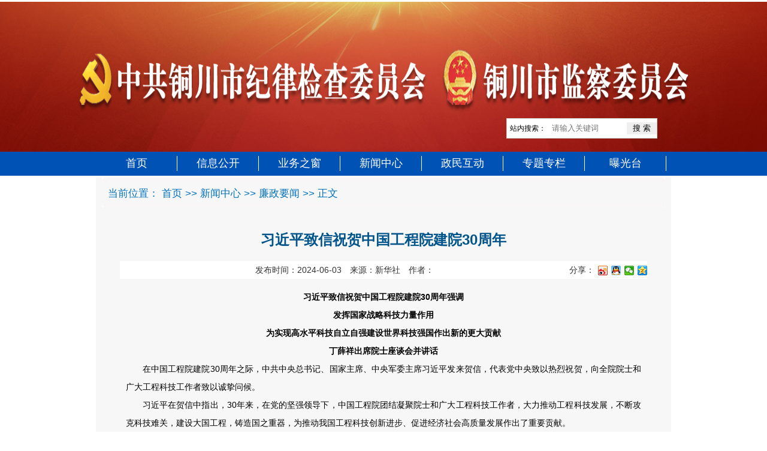

--- FILE ---
content_type: text/html
request_url: https://tongchuan.qinfeng.gov.cn/info/1017/19577.htm
body_size: 5975
content:
<!DOCTYPE html PUBLIC "-//W3C//DTD XHTML 1.0 Transitional//EN" "http://www.w3.org/TR/xhtml1/DTD/xhtml1-transitional.dtd">
<html xmlns="http://www.w3.org/1999/xhtml">
<head>
<meta http-equiv="Content-Type" content="text/html; charset=UTF-8" />
<title>习近平致信祝贺中国工程院建院30周年-中共铜川市纪律检查委员会</title>

<META Name="SiteName" Content="中共铜川市纪律检查委员会" />
<META Name="SiteDomain" Content="tongchuan.qinfeng.gov.cn" />
<META Name="ColumnName" Content="廉政要闻" />
<META Name="ArticleTitle" Content="习近平致信祝贺中国工程院建院30周年" />
<META Name="PubDate" Content="2024-06-03 18:03" />
<META Name="ContentSource" Content="中共铜川市纪律检查委员会" />
<META Name="Keywords" Content="习近平 致信 祝贺 中国工程院 中国 工程院 工程 建院 30 周年 " />
<META Name="Description" Content="习近平致信祝贺中国工程院建院30周年强调发挥国家战略科技力量作用为实现高水平科技自立自强建设世界科技强国作出新的更大贡献丁薛祥出席院士座谈会并讲话在中国工程院建院30周年之际，中共中央总书记、国家主席、中央军委主席习近平发来贺信，代表党中央致以热烈祝贺，向全院院士和广大工程科技工作者致以诚挚问候。习近平在贺信中指出，30年来，在党的坚强领导下，中国工程院团结凝聚院士和广大工程科技工作者，大力推动工程..." />
<META Name="Url" Content="tongchuan.qinfeng.gov.cn/info/1017/19577.htm" />

  <meta name="description" content="" />
  
<link rel="stylesheet" type="text/css" href="../../dfiles/20391/css/css.css" />
<link type="text/css" rel="stylesheet" href="../../dfiles/20391/css/tab.css" />
<script type="text/javascript" src="../../dfiles/20391/js/msclass.js"></script>
<script type="text/javascript" src="../../dfiles/20391/js/top.js"></script>
<script type="text/javascript" src="../../dfiles/20391/js/jquery.js"></script>
<script type="text/javascript" src="../../js/jquery.qrcode.min.js"></script>
    
<!--Announced by Visual SiteBuilder 9-->
<link rel="stylesheet" type="text/css" href="../../_sitegray/_sitegray_d.css" />
<script language="javascript" src="../../_sitegray/_sitegray.js"></script>
<!-- CustomerNO:7765626265723230697547545353544703090205 -->
<link rel="stylesheet" type="text/css" href="../../content.vsb.css" />
<script type="text/javascript" src="/system/resource/js/counter.js"></script>
<script type="text/javascript">_jsq_(1017,'/content.jsp',19577,1571144061)</script>
</head>
<style>
.content{
    width: 100%;
    margin: auto;}
.logo{
    padding-top:0px;
    padding-left: 0px;}

    .zi{
    text-align:right;
    margin-right: 15px;
    height: 32px;
    line-height: 32px;
    font-size: 0;
    margin-top: 10px;
    border: 1px solid #CCCCCC;
    width: 250px;
    float: left;
      margin-left: 66%;
    margin-bottom: 12px;}

</style>

<body>
<div class="page">
    <div class="content">
       <div class="logo" style="position: relative;height: 250px;">
            
<!-- 网站logo图片地址请在本组件"内容配置-网站logo"处填写 -->
<img src="../../images/logo5.jpg" style="width: 100%; height: 100%;" />
             <div class="zi" style=" position: absolute; top: 194px; background: #fff;margin-top: 0px;margin-bottom: 0px;">
            <span><script type="text/javascript">
    function _nl_ys_check(){
        
        var keyword = document.getElementById('showkeycode247587').value;
        if(keyword==null||keyword==""){
            alert("请输入你要检索的内容！");
            return false;
        }
        if(window.toFF==1)
        {
            document.getElementById("lucenenewssearchkey247587").value = Simplized(keyword );
        }else
        {
            document.getElementById("lucenenewssearchkey247587").value = keyword;            
        }
        var  base64 = new Base64();
        document.getElementById("lucenenewssearchkey247587").value = base64.encode(document.getElementById("lucenenewssearchkey247587").value);
        new VsbFormFunc().disableAutoEnable(document.getElementById("showkeycode247587"));
        return true;
    } 
</script>
<form action="../../ssjg.jsp?wbtreeid=1017" method="post" id="au1a" name="au1a" onsubmit="return _nl_ys_check()" style="display: inline">
 <input type="hidden" id="lucenenewssearchkey247587" name="lucenenewssearchkey" value=""><input type="hidden" id="_lucenesearchtype247587" name="_lucenesearchtype" value="1"><input type="hidden" id="searchScope247587" name="searchScope" value="1">
 <table width="100%" border="0" cellspacing="0" cellpadding="0">
                        <tr>
                            <td width="26%">
                                站内搜索：
                            </td>
                            <td width="52%">
                                <input class="ssk" name="showkeycode" id="showkeycode247587" type="text" placeholder="请输入关键词" />
                            </td>
                            <td width="22%" style="padding-left: 5px">
                                <input type="submit" value="搜 索" onclick="javascrit:document.au1a.submit();" style="width: 50px; height: 20px; border: none;    cursor: pointer;" />
                            </td>
                        </tr>
                    </table>

</form><script language="javascript" src="/system/resource/js/base64.js"></script><script language="javascript" src="/system/resource/js/formfunc.js"></script>
</span>
            </div>
        </div>
        </div>
        <div class="nav">
            <div id="menu1">
                <div id="menu">
                    <ul>    <li id="m_1" class="m_li"><a href="../../index.htm" target="_blank">首页</a></li>
 
    <li id="m_2" class="m_li"><a href="../../xxgk1.htm" target="_blank">信息公开</a></li>
 
    <li id="m_3" class="m_li"><a href="../../ywzc/jfjx.htm" target="_blank">业务之窗</a></li>
 
    <li id="m_4" class="m_li"><a href="../../xwzx/lzyw.htm" target="_blank">新闻中心</a></li>
 
    <li id="m_5" class="m_li"><a href="../../zmhd/jbzn.htm" target="_blank">政民互动</a></li>
 
    <li id="m_6" class="m_li"><a href="../../ztzl/qlfc.htm" target="_blank">专题专栏</a></li>
 
    <li id="m_7" class="m_li"><a href="../../pgt.htm" target="_blank">曝光台</a></li>
 
 
</ul>
                    
                </div>
                <div class="clear"></div>
            </div>
           
</div>
<div class="content">
           <div class="Subject">
             <div class="yqzc_top"></div>
             <div class="zy2_right_title"><font>当前位置：</font>
                        首页
                >>
                新闻中心
                >>
                廉政要闻
                >>
                正文
</div>
<div class="yqzc_bot"></div>

  <div class="sjym_p">

<script language="javascript" src="/system/resource/js/dynclicks.js"></script><script language="javascript" src="../../_dwr/interface/NewsvoteDWR.js"></script><script language="javascript" src="../../_dwr/engine.js"></script><script language="javascript" src="/system/resource/js/news/newscontent.js"></script><script type="text/javascript">NewsvoteDWR.getNewsLinkUrl(19577,'1571144061','vsb',newsSkip);function newsSkip(data){if(data != ""){window.location.href = data;}}</script><LINK href="/system/resource/style/component/news/content/format501.css" type="text/css" rel="stylesheet"><script language="javascript" src="/system/resource/js/ajax.js"></script><form name="_newscontent_fromname">

     <h3 class="fubiaoti">习近平致信祝贺中国工程院建院30周年</h3>

   <div class="wzdh">发布时间：2024-06-03　来源：新华社　作者：
   
<div style="float: right">

  <style>
    /*20220119新增分享*/
   .qrid_zz {
      position: fixed;
      width: 100%;
      height: 100%;
      background: rgba(0, 0, 0, 0.9);
      display: none;
      top: 0;
      left: 0;
      z-index: 1000;
      display: none;
      justify-content: center;
      align-items: center;}

   .qrid_zz #qrid {
      padding: 8px;
      background: #fff;
      border-radius: 5px;}
   /*分享*/
</style>
  <!-- 20220119新增分享 分享微信二维码 -->
   <div class="qrid_zz">
    <div id="qrid"></div>
</div>
<!-- 20220119新增分享 分享微信二维码 -->
<div class="share">
  <div class="sharehide">
     分享： <a href="javascript:;" onclick="shareTo('sina')"><img src="../../images/fenxiang/wb.png" alt=""></a>
  <a href="javascript:;" onclick="shareTo('qq')"><img src="../../images/fenxiang/qq.jpg" alt=""></a>
  <a href="javascript:;" onclick="shareTo('wechat')"><img src="../../images/fenxiang/weixin.jpg" alt=""></a>
  <a href="javascript:;" onclick="shareTo('qzone')"><img src="../../images/fenxiang/kj.png" alt=""></a>
  </div>
</div>

       <!--20220119新增分享 分享js  s -->
       <script>
        console.log(document.location.href);//本页面地址，如localhost/html/index.html
        function shareTo(stype) {
            var ftit = '';
            var flink = '';
            var lk = '';
            //获取文章标题
            ftit = $('.detailtitle h3').text();//此处的class名应该根据自己本身页面的class来取
            //获取网页中内容的第一张图片
            flink = 'https://' + window.location.host + $('.detailcon p img').eq(0).attr('src');
            if (typeof flink == 'undefined') {
                flink = '';
            }
            //当内容中没有图片时，设置分享图片为网站logo
            if (flink == '') {
                /**
                 * 此处根据自己页面的样式以及布局进行改变处理
                 *
                 */
                lk = 'https://' + window.location.host + 'images/logo.png';
            }
            //如果是上传的图片则进行绝对路径拼接
            if (flink.indexOf('/uploads/') != -1) {
                lk = 'http://' + window.location.host + flink;
            }
            //百度编辑器自带图片获取
            if (flink.indexOf('ueditor') != -1) {
                lk = flink;
            }
            /**
             * 进行QQ分享测试时，本地的页面会分享报错，需要用部署地址，可用'http://www.baidu.com'来代替document.location.href，进行测试查看效果
             */
            //qq空间接口的传参
            if (stype == 'qzone') {
                window.open('https://sns.qzone.qq.com/cgi-bin/qzshare/cgi_qzshare_onekey?url=' + document.location.href + '?sharesource=qzone&title=' + ftit + '&pics=' + lk + '&summary=' + document.querySelector('meta[name="description"]').getAttribute('content'));
            }
            //新浪微博接口的传参
            if (stype == 'sina') {
                window.open('http://service.weibo.com/share/share.php?url=' + document.location.href + '?sharesource=weibo&title=' + ftit + '&pic=' + lk + '&appkey=2706825840');
            }
            //qq好友接口的传参
            if (stype == 'qq') {
                //获取meta标签的值，然后分享
                window.open('http://connect.qq.com/widget/shareqq/index.html?url=' + document.location.href + '?sharesource=qzone&title=' + ftit + '&pics=' + lk + '&summary=' + document.querySelector('meta[name="description"]').getAttribute('content') + '&desc= ');
            }
            //生成二维码给微信扫描分享
            if (stype == 'wechat') {
    
              
                var qrstr = document.location.href;
                if ($('#qrid')[0].innerHTML == "") {
                    $('#qrid').qrcode(qrstr);
                }
                $('.qrid_zz')[0].style.display = "flex";
    
            }
        }
        $(function () {
            var result = window.matchMedia('(max-width: 817px)');
    
            if (result.matches) {
                var fx_kg = 0
                $('.nry_con_out .ushare li.share').click(function () {
                    if (fx_kg == 0) {
                        $('.nry_big .subchannel')[0].style.bottom = '70px';
                        fx_kg = 1;
                    } else {
                        $('.nry_big .subchannel')[0].style.bottom = '0px';
                        fx_kg = 0;
                    }
    
                })
            } else {
                $('.nry_con_out .ushare li.share').mouseenter(function () {
                    $('.my-share-d')[0].style.display = "block";
                })
                $('.my-share-d').mouseleave(function () {
                    $('.my-share-d')[0].style.display = "none";
                })
            }
    
    
        })
    
        $('.qrid_zz').click(function () {
            $('.qrid_zz')[0].style.display = "none";
        })
    </script>
    <!-- 20220119新增分享 分享js  e -->

</div>
                        
                        </div>

    <div id="vsb_content_501  zoom" class="info_content"><div class="v_news_content">
<p class="vsbcontent_start" style="text-align: center;"><strong>习近平致信祝贺中国工程院建院30周年强调</strong></p>
<p style="text-align: center;"><strong>发挥国家战略科技力量作用</strong></p>
<p style="text-align: center;"><strong>为实现高水平科技自立自强建设世界科技强国作出新的更大贡献</strong></p>
<p style="text-align: center;"><strong>丁薛祥出席院士座谈会并讲话</strong></p>
<p style="text-align: justify; text-indent: 2em;"><span style="color: rgb(0, 0, 0);">在中国工程院建院30周年之际，中共中央总书记、国家主席、中央军委主席习近平发来贺信，代表党中央致以热烈祝贺，向全院院士和广大工程科技工作者致以诚挚问候。</span></p>
<p style="text-align: justify; text-indent: 2em;"><span style="color: rgb(0, 0, 0);">习近平在贺信中指出，30年来，在党的坚强领导下，中国工程院团结凝聚院士和广大工程科技工作者，大力推动工程科技发展，不断攻克科技难关，建设大国工程，铸造国之重器，为推动我国工程科技创新进步、促进经济社会高质量发展作出了重要贡献。</span></p>
<p style="text-align: justify; text-indent: 2em;"><span style="color: rgb(0, 0, 0);">习近平强调，工程科技是推动人类社会发展的重要引擎。希望中国工程院在新的起点上，发挥国家战略科技力量作用，弘扬科学家精神，引领工程科技创新，加快突破关键核心技术，强化国家高端智库职能，为实现高水平科技自立自强、建设世界科技强国作出新的更大贡献。</span></p>
<p style="text-align: justify; text-indent: 2em;"><span style="color: rgb(0, 0, 0);">3日上午，中国工程院在京举行“践行工程科技使命 推进科技强国建设”院士座谈会。中共中央政治局常委、国务院副总理丁薛祥出席会议，宣读习近平贺信并讲话。</span></p>
<p style="text-align: justify; text-indent: 2em;"><span style="color: rgb(0, 0, 0);">丁薛祥在讲话中指出，中国工程院成立30年来，坚决贯彻党中央和国务院决策部署，大力推动工程科技发展，汇聚一流创新人才、产出一流科技成果、贡献一流咨询建议、打造一流学术平台，在国家发展进步中发挥了重要作用。</span></p>
<p style="text-align: justify; text-indent: 2em;"><span style="color: rgb(0, 0, 0);">丁薛祥强调，在新时代新征程上，中国工程院要牢记建院初心、传承光荣传统，在学习贯彻习近平总书记重要指示精神、为高水平科技自立自强而奋斗的进程中争当排头兵。要当国家战略科技力量的排头兵，牢牢把握新一轮科技革命和产业变革的战略机遇，奋力抢占科技制高点。要当工程科技创新的排头兵，解决好重大工程科技问题，推进科技创新成果产业化应用，更好服务新质生产力发展。要当突破关键核心技术的排头兵，从国家急迫需要和长远需求出发，加强“卡脖子”技术攻关，力争在重要领域取得更多原创性突破。要当国家高端智库建设的排头兵，紧紧围绕具有战略性方向性全局性的重大问题，加强前瞻性、针对性、储备性战略研究，支撑党和国家决策。丁薛祥希望广大工程院院士带头大力弘扬科学家精神，把人生理想融入国家和民族的事业中，深怀爱国之心、秉持报国之志、勇攀科技高峰，不负党和人民的殷切期望。</span></p>
<p style="text-align: justify; text-indent: 2em;"><span style="color: rgb(0, 0, 0);">座谈会上，中国工程院负责人和院士代表作了发言。</span></p>
<p style="text-align: justify; text-indent: 2em;"><span style="color: rgb(0, 0, 0);">中国工程院成立于1994年6月3日。30年来，中国工程院牢记中国工程科技界最高学术机构职责使命，聚力科技创新、汇聚领军人才、建设高端智库、坚持学术引领，取得了一系列重大成果。</span></p>
<p style="text-align: center; text-indent: 0em;"><span style="color: rgb(0, 0, 0);"><strong>习近平致中国工程院建院30周年的贺信</strong></span></p>
<p style="text-align: justify; text-indent: 2em;"><span style="color: rgb(0, 0, 0);">值此中国工程院建院30周年之际，我代表党中央，向你们致以热烈祝贺！向全院院士和广大工程科技工作者致以诚挚问候！</span></p>
<p style="text-align: justify; text-indent: 2em;"><span style="color: rgb(0, 0, 0);">30年来，在党的坚强领导下，中国工程院团结凝聚院士和广大工程科技工作者，大力推动工程科技发展，不断攻克科技难关，建设大国工程，铸造国之重器，为推动我国工程科技创新进步、促进经济社会高质量发展作出了重要贡献。</span></p>
<p style="text-align: justify; text-indent: 2em;"><span style="color: rgb(0, 0, 0);">工程科技是推动人类社会发展的重要引擎。希望中国工程院在新的起点上，发挥国家战略科技力量作用，弘扬科学家精神，引领工程科技创新，加快突破关键核心技术，强化国家高端智库职能，为实现高水平科技自立自强、建设世界科技强国作出新的更大贡献。</span></p>
<p style="text-align: right; text-indent: 2em;"><span style="color: rgb(0, 0, 0);">习近平</span></p>
<p style="text-align: right; text-indent: 2em;"><span style="color: rgb(0, 0, 0);">2024年6月3日</span></p>
</div></div><div id="div_vote_id"></div>
    

</form></div>
   <div class="yqzc_bot"></div>
         </div>
       </div>
   </div>
   <div class="footer"><!-- 版权内容请在本组件"内容配置-版权"处填写 -->
<p>主办：中共铜川市纪律检查委员会　铜川市监察委员会<br />陕ICP备09018839号<br /></p><!--您是第<script language="javascript" type="text/javascript" src="http://quote.51.la/?id=17564851&mb=1"></script>位访客<script language="javascript" type="text/javascript" src="http://js.users.51.la/17564851.js"></script><br />--><script type="text/javascript">document.write(unescape("%3Cspan id='_ideConac' %3E%3C/span%3E%3Cscript src='http://dcs.conac.cn/js/27/389/0000/40929914/CA273890000409299140001.js' type='text/javascript'%3E%3C/script%3E"));</script></div>
</body>
</html>


--- FILE ---
content_type: text/css
request_url: https://tongchuan.qinfeng.gov.cn/dfiles/20391/css/css.css
body_size: 2952
content:
@charset "utf-8";
/* CSS Document */

* {
	padding:0px;
	margin:0px;}
body {
	text-align: left;
	margin:0;
	padding:0;
	font-weight:100;
	font-size:12px;
	/* background: url(../images/bg.jpg) repeat-x; */
	background-color:#ffffff;
	font-family:"微软雅黑","宋体",Arial, Helvetica, sans-serif;
	color:#6e6e6e;
	}
div, dl, dt, dd, ul, ol, li, h1, h2, h3, h4, h5, h6, pre, form, fieldset, input, textarea, blockquote, p {
	padding:0;
	margin:0;}
table, td, tr, th {
	font-size:12px;}
li {
	list-style-type:none;}
a {
	text-decoration:none;
	color:#6e6e6e;}
a:hover {
	color:#d10000;
	text-decoration:underline;}
img {
	vertical-align:top;
	border:0;}
ol, ul {
	list-style:none;}
h1, h2, h3, h4, h5, h6 {
	font-size:12px;
	font-weight:100;}
address, cite, code, em, th {
	font-weight:normal;
	font-style:normal;}
.clear {
	clear:both;
	font-size:0px;
	line-height:0px;
	height:0px;}

.top{
    height:31px;
	line-height:31px;
	width:960px;
	margin:0 auto;}
.top_left{
    float:left;
	width:730px;
	display:block;}
.top_left b{
    float:left;
	width:70px;
	display:block;}
.top_left .Scroll {
   float:right;
   width:660px; 
   font-size: 12px; 
   margin: 0px auto;
   color: #c2130e;
   line-height: 35px; 
   height: 35px; 
   text-align: left;
   overflow: hidden;}
.top_left .Scroll A {
   color:#666666;
   padding-right: 20px; 
   padding-left: 10px; 
   background: url(../images/k.jpg) no-repeat left center; 
   margin-right: 5px; 
   text-decoration: none;}
.top_right{
    float:right;
	width:150px;
	display:block;}
.page{
    /* background:url(../images/bg_tu.jpg) no-repeat center top; */
    padding:0;
    margin:0;
    }
.content{
    width: 1050px;
    margin: 10px auto;
    }
.logo{
    padding-top:48px;
    padding-left: 0px;
    }

    .zi{
    text-align:right;
    margin-right: 15px;
    height: 32px;
    line-height: 32px;
    font-size: 0;
    margin-top: 10px;
    border: 1px solid #CCCCCC;
    width: 250px;
    float: right;
    margin-bottom: 20px;
    }
.nav{width: 100%;overflow:hidden;background: #0053B4;}
#menu1{overflow:hidden;/* background:url(../images/menu_bg.png) no-repeat; */height:40px;line-height:40px;background: #0053B4;width: 960px;margin: 0 auto;}
#menu2{height:30px;overflow:hidden;width: 960px;margin: 0 auto;background: #0053B4;color: #fff;}
.menu2{width:960px;float:left;height:30px;line-height:30px;overflow:hidden;color: #fff;}

#menu{height:40px; line-height:25px; float:left; width:960px; overflow:hidden;}
#menu ul{ margin: 0px; padding-top: 0px; padding-right: 0px; padding-bottom: 0px;}
#menu li{color:#fff;width: 135px;height:25px;float:left;overflow:hidden;border-right:1px solid #ffffff;margin-top:7px;}
#menu li a{ text-align:center; display:block; color:#fff; font-size:18px; font-weight:100;}
#menu li a:hover{ color:#fcf303;}
#menu span{ float:right; width:245px; color:#fff; font-size:12px; height:35px; padding-left:5px; padding-right:5px; display:block; line-height:35px; font-weight:normal; padding-top:3px;}

.m_li{ text-align:center; margin: 0px; padding-left: 0px; width:100px; display: block;}
.m_li a{display:block;color:#e0e0e0;width: 135px;text-align:center;}
.m_li a:hover{ display:block; table-layout:center;}
.m_li_a{ width:110px; text-align: center; display: block; background-repeat: no-repeat;}
.m_li_a a{ margin:0 auto; height: 35px; width:110px; display: block;}
.s_li a {text-decoration:none;padding:0 12px;font-size: 14px;color: #fff;}
.s_li_a{width:960px;height:30px;margin:0 auto;line-height:30px;overflow:hidden;/* color: #fff; */}
#menu2 p{ float:left; padding-left:10px; font-size: 14px;}
#menu2 span{ float:right; padding-right:10px; width:240px;}
.ssk{ width:120px; height:20px; border:none; padding-left:5px; line-height:20px; color:#999;}
.main{ width:960px; margin:0 auto; height:121px; overflow:hidden;}

.Subject{
    width:940px;
    padding:0 10px;
    margin:0 auto;
    min-height: 400px;
    background: #f8f7f7;
}
.tt_top{
    background:url(../images/zwyw.png) no-repeat left center;
	height:63px;
	width:67px;
	position:absolute;}
.tt{
    margin-left:5px;
	padding-top:5px;}
.news{
    margin-bottom:10px;
	padding:0;
	margin-top:10px;}
.news_left{
    float:left;
	width:466px;
	display:block;
	overflow:hidden;}
#flashcontent01 {
	width: 466px; height:291px;}
.news_bot{
   margin-bottom:10px;
   padding:0;}
.qxdt{
   background:url(../images/con_bg.jpg) no-repeat;
   height:252px;
   width:288px;
   float:left;
   display:block;
   overflow:hidden;
   padding:5px 10px;}
.title{
   height:35px;
   border-bottom:5px solid #941d23;
   line-height:35px;
   font-size:18px;
   font-weight:100;
   padding-left:10px;}
.title b{
   float:left;
   width:100px;
   font-weight:100;
   display:block;}
.title a{
    float:right;
	width:80px;
	font-size:14px;
	text-align:right;
	padding-right:5px;
	color:#174d71;}
.title a:hover{
    color:#941d23;}
.title1{
   height:35px;
   border-bottom:5px solid #02558b;
   line-height:35px;
   font-size:22px;
   font-weight:100;
   padding-left:10px;}
.con{
    padding:10px 0;
	margin:0;
	line-height:27px;
	font-size:14px;}
.con h3{
    font-size:14px;
	text-align:right;
	color:#174d71;}
.con h3 a{
    color:#174d71;}
.con h3 a:hover{
    color:#941d23;}
.con li{
    background:url(../images/k.jpg) no-repeat left center;
	padding-left:15px;
	border-bottom:1px dashed #dddddd;}
.ztzl{
   margin-top:10px;}
.ztzl_left{
   float:left;
   width:540px;
   display:block;}
.ztzl_left li{
   float:left;
   width:260px;
   height:75px;
   margin-right:10px;
   margin-bottom:10px;
   display:block;
   overflow:hidden;}
.ztzl_right{
   width:390px;
   float:right;
   display:block;}
.jbfs{
   background:url(../images/h_bg.jpg) no-repeat;
   height:146px;
   padding:10px;
   font-size:16px;
   color:#FFFFFF;
   line-height:27px;}
.title2{
   height:30px;
   border-bottom:1px solid #ffffff;
   line-height:30px;
   font-size:16px;
   padding-left:10px;
   margin-bottom:5px;}
.mqzt{
   margin-top:10px;}
.mqzt_con{
   padding:10px 10px 10px 12px;}
.mqzt_con a{
  float:left;
  display:block;
  margin-left:3px;
  margin-bottom:10px;}
.yqzc{
  background:#f8f7f7;
  height:360px;
  margin-bottom:10px;}
.yqzc_top{
   background:url(../images/top_bg.jpg) no-repeat;
   height:10px;}
.yqzc_con{
  height:350px;
  padding:0 10px;}
.yqzc_con_left{
   float:left;
   width:452px;
   display:block;}
.yqzc_con_right{
   float:right;
   width:452px;
   display:block;}
.yqzc_bot{
   background:url(../images/bot_bg.jpg) no-repeat;
   height:6px;}
.gt_pic a
{
margin:0px 15px;width:146px;
height:109px;}
.gt_pic a img
{
width:146px;
height:109px;}
.gt_zi 
{
color:#333333;
font-size:12px;
line-height:28px;}
.tplj{
   background:url(../images/yqlj_bg.jpg) no-repeat;
   height:56px;
   margin-bottom:10px;}
.tplj ul{
   padding:10px 0;}
.tplj ul li{
   float:left;
   width:175px;
   padding-left:10px;
   display:block;}
.yqlj_top{
   background:url(../images/y_top.jpg) no-repeat;
   height:9px;}
.yqlj_con{
    border:1px solid #eaeaea;
	border-top:none;
	border-bottom:none;
	padding:0 10px;}
.yqlj_bot{
   background:url(../images/y_bot.jpg) no-repeat;
   height:10px;}
.footer{
    	border-top: 10px solid #0053B4;
    	text-align:center;
    	line-height:28px;
    	padding-top:15px;
    	padding-bottom:30px;
    	margin-top:10px;
    	}



.sjym_p {
	padding:30px;
	background:#f8f7f7;}
.fubiaoti2 {
        font-family:"黑体";
	font-size:20px;
	line-height:50px;
	color:#02558b;
	text-align:center;}
.fubiaoti {
	font-size:24px;
	font-weight:bold;
	line-height:50px;
	margin:0 0 10px 0px;
	color:#02558b;
	text-align:center;}
.fubiaoti1 {
        font-family:"宋体";
	font-size:20px;
	height:50px;
	color:#02558b;
	text-align:center;
	border-bottom:1px solid #dddddd;}
.wzdh {
	font-size:14px;
	background:#ffffff;
	margin-top:3px;
	color:#333;
	line-height:30px;
	text-align:center;}
.wzdh a {
	color:#333;
	margin-left:8px;}
.wzdh a:hover {
	color:#ca0000;
	text-decoration:underline;}
.info_content {
	font-size:14px;
	padding:15px 10px;}
.info_content p {
	line-height:30px;}
.info_content li{
    	background: url(../images/xxgk_bg.png) no-repeat;
	height:56px;
	width:197px;
	float:left;
	text-align:center;
	line-height:56px;
	margin:0 35px;
	margin-bottom:15px;
	display:block;
	font-size:16px;
	color:#333333;}
.info_content li a{
   color:#333333;}
.info_content li a:hover{
   	background: url(../images/xxgk_bg_hover.png) no-repeat;
	height:56px;
	width:197px;
	float:left;
	text-align:center;
	line-height:56px;
	margin-bottom:15px;
	display:block;
	font-size:16px;
	color:#ffffff;}
.wlbj {
	margin-top:30px;
	margin-bottom:10px;
	font-size:14px;
	font-weight:bold;
	color:#000000;
	margin-left:10px;}
.xglj_xw_list2 {
	width:700px;
	border:1px solid #ade0ff;
	margin-bottom:10px;
	padding:1px;
	margin-top:30px;}
.zy_xwlb_con1 {
	margin:0 auto;
	padding:10px 15px;}
.zy_xwlb_con1 li {
	height:26px;
	margin:0 auto;
	line-height:26px;
	background-image:url(../images/k1.jpg);
	background-position:left;
	background-repeat:no-repeat;}
.zy_xwlb_con1 li a {
	float:left;
	padding-left:10px;}
.zy_xwlb_con1 li span {
	float:right;
	color:#999999;}
.fwdt_same_title1 {
	height:31px;
	line-height:31px;
	background:#e8f6ff url(../images/ztfw_title.jpg) no-repeat;}
.fwdt_same_title1 b {
	font-size:14px;
	width:88px;
	text-align:center;
	color:#0071ba;
	float:left;
	display:inline;}
.fwdt_same_title1 a {
	color:#0071ba;
	float:right;
	margin-right:5px;}


.zy_left {
	float:left;
	display:inline;
	width:230px;
	background:#f8f7f7;
	overflow:hidden;}
.zy_left_top{
    	background:url(../images/zy_left_top.gif) no-repeat center center;
	height:9px;}
.zy_left_bot{
    	background:url(../images/zy_left_bot.jpg) no-repeat center center;
	height:9px;}
.zy2_left_con {
	overflow:hidden;
	border-top:none;
	padding:0 10px 10px 10px;}
.zy2_left_con ul{
    	width:200px;
	margin:0 auto;}
.zy2_left_con li{
    	background:url(../images/left_bg.jpg) no-repeat;
	height:33px;
	width:200px;
	margin-top:10px;
	line-height:33px;
	font-size:17px;
	font-weight:bold;
	text-align:center;
	color:#0071ba;
	display:block;
	text-overflow: ellipsis;
white-space: nowrap;
overflow: hidden;
text-indent: 2em;
}
.zy2_left_con li a{
   	color:#0071ba;}
.zy2_left_con li a:hover{
   	background:#0053B4;
	height:33px;
	width:200px;
	line-height:33px;
	font-size:17px;
	font-weight:bold;
	text-align:center;
	color:#ffffff;
	display:block;
	text-overflow: ellipsis;
	white-space: nowrap;
	overflow: hidden;
	text-indent: 2em;
}
.zy_list {
	border-top:none;
	width:698px;
	margin:10px auto 0 auto;
	background:#f8f7f7;}
.zy_right {
	float:left;
	width:698px;}
.zy_right_top{
    	background:url(../images/zy_right_top.jpg) no-repeat center center;
	height:9px;}
.zy_right_bot{
    	background:url(../images/zy_right_bot.jpg) no-repeat center center;
	height:9px;}
.zy_left_title {
	height:33px;
	line-height:33px;
	font-size:17px;
	text-align:center;
	font-weight:bold;
	color:#ffffff;
	text-overflow: ellipsis;
	white-space: nowrap;
	overflow: hidden;
	text-indent: 2em;
	background: #0053B4;
}
.zy2_right_title {
	height:33px;
	line-height:33PX;
	padding-left:10px;
	background:#f8f7f7;
	color:#0071ba;
font-size:17px;

}
.zy2_right_title font {
	color:#0071ba;
	font-size:17px;}
.zy2_right_title a {
	font-size:17px;
	margin:0px 3px;
	color:#0071ba;}
.zy2_right_con {
	margin:0 auto;
	padding:15px 15px;}
.zy2_right_con li {
	height:26px;
	margin:0 auto;
	line-height:26px;
	background-image:url(../images/k.jpg);
	background-position:left;
	background-repeat:no-repeat;
font-size: 17px;
	}
.zy2_right_con li a {
	float:left;
	padding-left:10px;}
.zy2_right_con li span {
	float:right;
	color:#999999;}
.zy_xwlb_line {
	margin-top:10px;
	padding-bottom:10px;
	border-top:1px dashed #ccc;}
.pages {
	text-align:center;
	height:35px;
	line-height:35px;
	font-size:14px;
	background:#f0f0f0;
	border:1px solid #e4e4e4;
	margin-top:15px;
	margin-bottom:15px;}
.pages span {
	margin-left:50px;}
.pages a {
	margin:0px 8px;}
.pages1{
	text-align:center;
	height:35px;
	width:720px;
	line-height:35px;
	font-size:14px;
	background:#f0f0f0;
	border:1px solid #e4e4e4;
	margin-top:15px;
	margin-bottom:15px;
	margin-left:20px;}
.pages1 span {
	padding-left:20px;}
.pages1 a {
	margin:0px 8px;}
.wyxx_top {
	overflow:hidden;
	margin-bottom:10px;
	margin-top:10px;
	border-bottom:2px solid #941d23;}
.wyxx_bot {
	overflow:hidden;}
.gzjl_jy {
	color:#7e7e7e;
	line-height:28px;
	border-collapse:collapse;}
.gzjl_jy td {
	padding-left:10px;
	border:1px solid #e5e5e5;}
.lk{
    	width:500px;
	height:120px;
	margin:10px 10px;}

.pics{ width:190px; height:173px; float:left; padding-left:30px; padding-top:20px; text-align:center;}
.pics img{ padding:2px; margin-bottom:10px; width:190px; height:141px; border:1px solid #dddddd;}
.same_zxdcxx_list li{float:left;list-style-type: none;background: none;margin-left:10px;}


 .zy2_left_con1 {
	overflow:hidden;
	border-top:none;
	padding:0 10px 10px 10px;}
.zy2_left_con1 ul{
	margin:0 auto;
	padding:0 5px;}
.zy2_left_con1 li{
    	background:#ffffff;
	margin-top:10px;
	line-height:33px;
	font-size:12px;
	font-weight:bold;
	text-align:center;
	color:#0071ba;
	display:block;}
.zy2_left_con1 li a{
   	color:#0071ba;
	margin-top:10px;
	margin-left:40px;
	line-height:33px;
	font-size:12px;
	font-weight:bold;
	text-align:center;
	display:block;width:120px;}
.zy2_left_con1 li a:hover{
   	background:#941d23;
	margin-top:10px;
	line-height:33px;
	font-size:12px;
	font-weight:bold;
	text-align:center;
	color:#ffffff;
	display:block;}

--- FILE ---
content_type: text/css
request_url: https://tongchuan.qinfeng.gov.cn/dfiles/20391/css/tab.css
body_size: 636
content:
@charset "utf-8";
/* CSS Document */

/*news_right*/

.news_right {
	float:right;
	width:470px;
	background:url(../images/news_bg.jpg) no-repeat;
	height:291px;
	display:block;}
.news_right .TabTitle {
	width:420px;
	height:43px;
	background:url(../images/link.jpg) repeat-x center bottom;
	padding-left:10px;
	border-top:none;
	overflow:hidden;}
.news_right .TabTitle ul {
	margin:0px;
	padding:0px;}
.news_right .TabTitle li {
	float:left;
	cursor:pointer;
	padding:0px;}
.news_right .TabTitle .active {
	width:100px;
	color:#0071ba;
	height:43px;
	background: url(../images/hover.jpg) repeat-x center bottom;
	font-size:22px;
	line-height:43px;
	text-align: center;}
.news_right .TabTitle .normal {
	display:block;
	cursor:pointer;
	width:100px;
	border-left:none;
	border-top:none;
	text-align:center;
	color:#333333;
	height: 43px;
	line-height: 43px;
	font-size:22px;
	padding: 0px;}
.news_right .TabContent {
	width:450px;
	margin: 0px auto;
	padding-right:0px;
	padding-left: 0px;}
.news_right .TabContent h2{
   font-size:24px;
   text-align:center;
   line-height:45px;
   height:45px;
   font-weight:bold;}
.news_right .TabContent h2 a{
   color:#ac171b;}
.bottom_right .TabContent ul {
	margin-top:2px;
	padding-bottom:2px;}
.news_right .TabContent li {
	height:27px;
	margin:0 auto;
	font-size:14px;
	line-height:27px;
	background-image:url(../images/k.jpg);
	background-position:left;
	background-repeat:no-repeat;
	border-top:1px dashed #dddddd;
	padding-left:10px;}
.news_right .TabContent li a {}
.news_right .TabContent li span {
	float:right;
	font-size:12px;}
.none {
	display:none;}

/*dfzf*/

.dfzf {
	float:right;
	width:452px;
	height:310px;
	display:block;}
.dfzf .TabTitle {
	width:452px;
	height:43px;
	border-top:none;
	overflow:hidden;}
.dfzf .TabTitle ul {
	margin:0px;
	padding:0px;}
.dfzf .TabTitle li {
	float:left;
	cursor:pointer;
	padding:0px;}
.dfzf .TabTitle .active {
	width:110px;
	color:#941d23;
	height:43px;
	background:url(../images/hover1.jpg) repeat-x center bottom;
	font-size:16px;
	line-height:43px;
	text-align: center;}
.dfzf .TabTitle .normal {
	display:block;
	cursor:pointer;
	width:110px;
	border-left:none;
	border-top:none;
	text-align:center;
	color:#333333;
	height: 43px;
	line-height: 43px;
	font-size:16px;
	padding: 0px;}
.dfzf .TabContent {
	width:432px;
	margin: 0px auto;
	padding-right:0px;
	padding-left: 0px;}
.dfzf .TabContent h2{
   text-align:right;
   line-height:25px;
   height:25px;}
.dfzf .TabContent h2 a{
    color:#174d71;}
.dfzf .TabContent h2 a:hover{
    color:#941d23;}
.dfzf .TabContent h2 a{
   color:#1b4d69;}
.dfzf .TabContent ul {
	margin-top:2px;
	padding-bottom:2px;}
.dfzf .TabContent li {
	height:27px;
	margin:0 auto;
	font-size:14px;
	line-height:27px;
	background-image:url(../images/k.jpg);
	background-position:left;
	background-repeat:no-repeat;
	border-bottom:1px solid #dddddd;
	padding-left:10px;}
.dfzf_con{
    line-height:25px;
	padding-top:10px;}
.dfzf_con h3{
    font-size:18px;
	line-height:30px;
	height:30px;}





/*yqlj_hover*/

.yqlj_hover {
	float:right;
	width:920px;
	display:block;}
.yqlj_hover .TabTitle {
	width:920px;
	height:35px;
	border-top:none;
	overflow:hidden;}
.yqlj_hover .TabTitle ul {
	margin:0px;
	padding:0px;}
.yqlj_hover .TabTitle li {
	float:left;
	cursor:pointer;
	padding:0px;}
.yqlj_hover .TabTitle .active {
	width:110px;
	color:#941d23;
	height:35px;
	background:url(../images/hover1.jpg) repeat-x center bottom;
	font-size:17px;
	line-height:35px;
	margin-left:15px;
	text-align: center;}
.yqlj_hover .TabTitle .normal {
	display:block;
	cursor:pointer;
	width:110px;
	border-left:none;
	border-top:none;
	margin-left:15px;
	text-align:center;
	color:#333333;
	height: 35px;
	line-height: 35px;
	font-size:17px;
	padding: 0px;}
.yqlj_hover .TabContent {
	width:900px;
	margin: 0px auto;
	padding-right:0px;
	padding-left: 0px;}
.yqlj_hover .TabContent ul {
	margin-top:2px;
	padding-bottom:2px;}
.yqlj_hover .TabContent li {
	height:27px;
	float:left;
	margin:0 auto;
	font-size:17px;
	line-height:27px;
	padding-left:20px;
	display:block;}

--- FILE ---
content_type: application/javascript
request_url: https://tongchuan.qinfeng.gov.cn/dfiles/20391/js/top.js
body_size: -101
content:
function mover(object){
	document.getElementById('s_'+object).style.display='block';
	for(var i=1;i<6;i++){
		if(object!=i){
			document.getElementById('s_'+i).style.display='none';
		}
	}
}